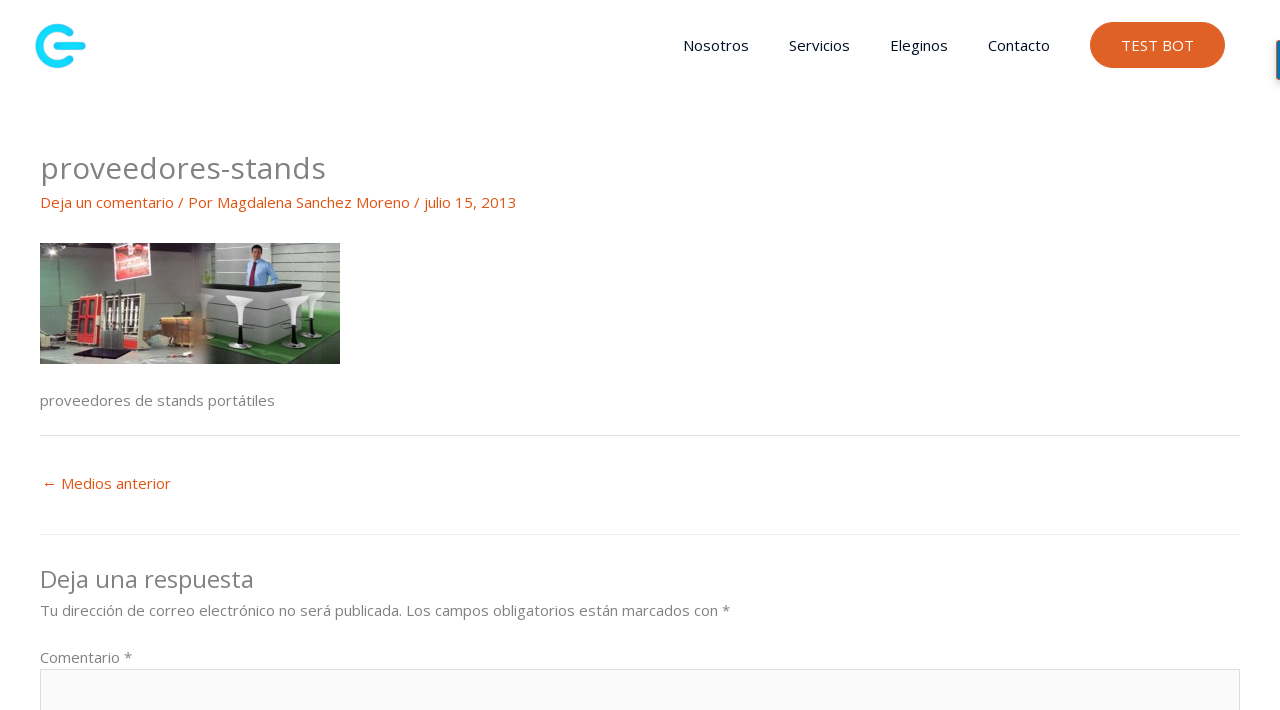

--- FILE ---
content_type: text/html; charset=utf-8
request_url: https://www.google.com/recaptcha/api2/anchor?ar=1&k=6LfOAeEcAAAAABQsfP4pNBypOWaQ3H0LxQDWNiiH&co=aHR0cHM6Ly93d3cucHVibGljaWRhZHdlYi53czo0NDM.&hl=en&type=v3&v=PoyoqOPhxBO7pBk68S4YbpHZ&size=invisible&badge=inline&sa=Form&anchor-ms=20000&execute-ms=30000&cb=x12ult9z6s4z
body_size: 48766
content:
<!DOCTYPE HTML><html dir="ltr" lang="en"><head><meta http-equiv="Content-Type" content="text/html; charset=UTF-8">
<meta http-equiv="X-UA-Compatible" content="IE=edge">
<title>reCAPTCHA</title>
<style type="text/css">
/* cyrillic-ext */
@font-face {
  font-family: 'Roboto';
  font-style: normal;
  font-weight: 400;
  font-stretch: 100%;
  src: url(//fonts.gstatic.com/s/roboto/v48/KFO7CnqEu92Fr1ME7kSn66aGLdTylUAMa3GUBHMdazTgWw.woff2) format('woff2');
  unicode-range: U+0460-052F, U+1C80-1C8A, U+20B4, U+2DE0-2DFF, U+A640-A69F, U+FE2E-FE2F;
}
/* cyrillic */
@font-face {
  font-family: 'Roboto';
  font-style: normal;
  font-weight: 400;
  font-stretch: 100%;
  src: url(//fonts.gstatic.com/s/roboto/v48/KFO7CnqEu92Fr1ME7kSn66aGLdTylUAMa3iUBHMdazTgWw.woff2) format('woff2');
  unicode-range: U+0301, U+0400-045F, U+0490-0491, U+04B0-04B1, U+2116;
}
/* greek-ext */
@font-face {
  font-family: 'Roboto';
  font-style: normal;
  font-weight: 400;
  font-stretch: 100%;
  src: url(//fonts.gstatic.com/s/roboto/v48/KFO7CnqEu92Fr1ME7kSn66aGLdTylUAMa3CUBHMdazTgWw.woff2) format('woff2');
  unicode-range: U+1F00-1FFF;
}
/* greek */
@font-face {
  font-family: 'Roboto';
  font-style: normal;
  font-weight: 400;
  font-stretch: 100%;
  src: url(//fonts.gstatic.com/s/roboto/v48/KFO7CnqEu92Fr1ME7kSn66aGLdTylUAMa3-UBHMdazTgWw.woff2) format('woff2');
  unicode-range: U+0370-0377, U+037A-037F, U+0384-038A, U+038C, U+038E-03A1, U+03A3-03FF;
}
/* math */
@font-face {
  font-family: 'Roboto';
  font-style: normal;
  font-weight: 400;
  font-stretch: 100%;
  src: url(//fonts.gstatic.com/s/roboto/v48/KFO7CnqEu92Fr1ME7kSn66aGLdTylUAMawCUBHMdazTgWw.woff2) format('woff2');
  unicode-range: U+0302-0303, U+0305, U+0307-0308, U+0310, U+0312, U+0315, U+031A, U+0326-0327, U+032C, U+032F-0330, U+0332-0333, U+0338, U+033A, U+0346, U+034D, U+0391-03A1, U+03A3-03A9, U+03B1-03C9, U+03D1, U+03D5-03D6, U+03F0-03F1, U+03F4-03F5, U+2016-2017, U+2034-2038, U+203C, U+2040, U+2043, U+2047, U+2050, U+2057, U+205F, U+2070-2071, U+2074-208E, U+2090-209C, U+20D0-20DC, U+20E1, U+20E5-20EF, U+2100-2112, U+2114-2115, U+2117-2121, U+2123-214F, U+2190, U+2192, U+2194-21AE, U+21B0-21E5, U+21F1-21F2, U+21F4-2211, U+2213-2214, U+2216-22FF, U+2308-230B, U+2310, U+2319, U+231C-2321, U+2336-237A, U+237C, U+2395, U+239B-23B7, U+23D0, U+23DC-23E1, U+2474-2475, U+25AF, U+25B3, U+25B7, U+25BD, U+25C1, U+25CA, U+25CC, U+25FB, U+266D-266F, U+27C0-27FF, U+2900-2AFF, U+2B0E-2B11, U+2B30-2B4C, U+2BFE, U+3030, U+FF5B, U+FF5D, U+1D400-1D7FF, U+1EE00-1EEFF;
}
/* symbols */
@font-face {
  font-family: 'Roboto';
  font-style: normal;
  font-weight: 400;
  font-stretch: 100%;
  src: url(//fonts.gstatic.com/s/roboto/v48/KFO7CnqEu92Fr1ME7kSn66aGLdTylUAMaxKUBHMdazTgWw.woff2) format('woff2');
  unicode-range: U+0001-000C, U+000E-001F, U+007F-009F, U+20DD-20E0, U+20E2-20E4, U+2150-218F, U+2190, U+2192, U+2194-2199, U+21AF, U+21E6-21F0, U+21F3, U+2218-2219, U+2299, U+22C4-22C6, U+2300-243F, U+2440-244A, U+2460-24FF, U+25A0-27BF, U+2800-28FF, U+2921-2922, U+2981, U+29BF, U+29EB, U+2B00-2BFF, U+4DC0-4DFF, U+FFF9-FFFB, U+10140-1018E, U+10190-1019C, U+101A0, U+101D0-101FD, U+102E0-102FB, U+10E60-10E7E, U+1D2C0-1D2D3, U+1D2E0-1D37F, U+1F000-1F0FF, U+1F100-1F1AD, U+1F1E6-1F1FF, U+1F30D-1F30F, U+1F315, U+1F31C, U+1F31E, U+1F320-1F32C, U+1F336, U+1F378, U+1F37D, U+1F382, U+1F393-1F39F, U+1F3A7-1F3A8, U+1F3AC-1F3AF, U+1F3C2, U+1F3C4-1F3C6, U+1F3CA-1F3CE, U+1F3D4-1F3E0, U+1F3ED, U+1F3F1-1F3F3, U+1F3F5-1F3F7, U+1F408, U+1F415, U+1F41F, U+1F426, U+1F43F, U+1F441-1F442, U+1F444, U+1F446-1F449, U+1F44C-1F44E, U+1F453, U+1F46A, U+1F47D, U+1F4A3, U+1F4B0, U+1F4B3, U+1F4B9, U+1F4BB, U+1F4BF, U+1F4C8-1F4CB, U+1F4D6, U+1F4DA, U+1F4DF, U+1F4E3-1F4E6, U+1F4EA-1F4ED, U+1F4F7, U+1F4F9-1F4FB, U+1F4FD-1F4FE, U+1F503, U+1F507-1F50B, U+1F50D, U+1F512-1F513, U+1F53E-1F54A, U+1F54F-1F5FA, U+1F610, U+1F650-1F67F, U+1F687, U+1F68D, U+1F691, U+1F694, U+1F698, U+1F6AD, U+1F6B2, U+1F6B9-1F6BA, U+1F6BC, U+1F6C6-1F6CF, U+1F6D3-1F6D7, U+1F6E0-1F6EA, U+1F6F0-1F6F3, U+1F6F7-1F6FC, U+1F700-1F7FF, U+1F800-1F80B, U+1F810-1F847, U+1F850-1F859, U+1F860-1F887, U+1F890-1F8AD, U+1F8B0-1F8BB, U+1F8C0-1F8C1, U+1F900-1F90B, U+1F93B, U+1F946, U+1F984, U+1F996, U+1F9E9, U+1FA00-1FA6F, U+1FA70-1FA7C, U+1FA80-1FA89, U+1FA8F-1FAC6, U+1FACE-1FADC, U+1FADF-1FAE9, U+1FAF0-1FAF8, U+1FB00-1FBFF;
}
/* vietnamese */
@font-face {
  font-family: 'Roboto';
  font-style: normal;
  font-weight: 400;
  font-stretch: 100%;
  src: url(//fonts.gstatic.com/s/roboto/v48/KFO7CnqEu92Fr1ME7kSn66aGLdTylUAMa3OUBHMdazTgWw.woff2) format('woff2');
  unicode-range: U+0102-0103, U+0110-0111, U+0128-0129, U+0168-0169, U+01A0-01A1, U+01AF-01B0, U+0300-0301, U+0303-0304, U+0308-0309, U+0323, U+0329, U+1EA0-1EF9, U+20AB;
}
/* latin-ext */
@font-face {
  font-family: 'Roboto';
  font-style: normal;
  font-weight: 400;
  font-stretch: 100%;
  src: url(//fonts.gstatic.com/s/roboto/v48/KFO7CnqEu92Fr1ME7kSn66aGLdTylUAMa3KUBHMdazTgWw.woff2) format('woff2');
  unicode-range: U+0100-02BA, U+02BD-02C5, U+02C7-02CC, U+02CE-02D7, U+02DD-02FF, U+0304, U+0308, U+0329, U+1D00-1DBF, U+1E00-1E9F, U+1EF2-1EFF, U+2020, U+20A0-20AB, U+20AD-20C0, U+2113, U+2C60-2C7F, U+A720-A7FF;
}
/* latin */
@font-face {
  font-family: 'Roboto';
  font-style: normal;
  font-weight: 400;
  font-stretch: 100%;
  src: url(//fonts.gstatic.com/s/roboto/v48/KFO7CnqEu92Fr1ME7kSn66aGLdTylUAMa3yUBHMdazQ.woff2) format('woff2');
  unicode-range: U+0000-00FF, U+0131, U+0152-0153, U+02BB-02BC, U+02C6, U+02DA, U+02DC, U+0304, U+0308, U+0329, U+2000-206F, U+20AC, U+2122, U+2191, U+2193, U+2212, U+2215, U+FEFF, U+FFFD;
}
/* cyrillic-ext */
@font-face {
  font-family: 'Roboto';
  font-style: normal;
  font-weight: 500;
  font-stretch: 100%;
  src: url(//fonts.gstatic.com/s/roboto/v48/KFO7CnqEu92Fr1ME7kSn66aGLdTylUAMa3GUBHMdazTgWw.woff2) format('woff2');
  unicode-range: U+0460-052F, U+1C80-1C8A, U+20B4, U+2DE0-2DFF, U+A640-A69F, U+FE2E-FE2F;
}
/* cyrillic */
@font-face {
  font-family: 'Roboto';
  font-style: normal;
  font-weight: 500;
  font-stretch: 100%;
  src: url(//fonts.gstatic.com/s/roboto/v48/KFO7CnqEu92Fr1ME7kSn66aGLdTylUAMa3iUBHMdazTgWw.woff2) format('woff2');
  unicode-range: U+0301, U+0400-045F, U+0490-0491, U+04B0-04B1, U+2116;
}
/* greek-ext */
@font-face {
  font-family: 'Roboto';
  font-style: normal;
  font-weight: 500;
  font-stretch: 100%;
  src: url(//fonts.gstatic.com/s/roboto/v48/KFO7CnqEu92Fr1ME7kSn66aGLdTylUAMa3CUBHMdazTgWw.woff2) format('woff2');
  unicode-range: U+1F00-1FFF;
}
/* greek */
@font-face {
  font-family: 'Roboto';
  font-style: normal;
  font-weight: 500;
  font-stretch: 100%;
  src: url(//fonts.gstatic.com/s/roboto/v48/KFO7CnqEu92Fr1ME7kSn66aGLdTylUAMa3-UBHMdazTgWw.woff2) format('woff2');
  unicode-range: U+0370-0377, U+037A-037F, U+0384-038A, U+038C, U+038E-03A1, U+03A3-03FF;
}
/* math */
@font-face {
  font-family: 'Roboto';
  font-style: normal;
  font-weight: 500;
  font-stretch: 100%;
  src: url(//fonts.gstatic.com/s/roboto/v48/KFO7CnqEu92Fr1ME7kSn66aGLdTylUAMawCUBHMdazTgWw.woff2) format('woff2');
  unicode-range: U+0302-0303, U+0305, U+0307-0308, U+0310, U+0312, U+0315, U+031A, U+0326-0327, U+032C, U+032F-0330, U+0332-0333, U+0338, U+033A, U+0346, U+034D, U+0391-03A1, U+03A3-03A9, U+03B1-03C9, U+03D1, U+03D5-03D6, U+03F0-03F1, U+03F4-03F5, U+2016-2017, U+2034-2038, U+203C, U+2040, U+2043, U+2047, U+2050, U+2057, U+205F, U+2070-2071, U+2074-208E, U+2090-209C, U+20D0-20DC, U+20E1, U+20E5-20EF, U+2100-2112, U+2114-2115, U+2117-2121, U+2123-214F, U+2190, U+2192, U+2194-21AE, U+21B0-21E5, U+21F1-21F2, U+21F4-2211, U+2213-2214, U+2216-22FF, U+2308-230B, U+2310, U+2319, U+231C-2321, U+2336-237A, U+237C, U+2395, U+239B-23B7, U+23D0, U+23DC-23E1, U+2474-2475, U+25AF, U+25B3, U+25B7, U+25BD, U+25C1, U+25CA, U+25CC, U+25FB, U+266D-266F, U+27C0-27FF, U+2900-2AFF, U+2B0E-2B11, U+2B30-2B4C, U+2BFE, U+3030, U+FF5B, U+FF5D, U+1D400-1D7FF, U+1EE00-1EEFF;
}
/* symbols */
@font-face {
  font-family: 'Roboto';
  font-style: normal;
  font-weight: 500;
  font-stretch: 100%;
  src: url(//fonts.gstatic.com/s/roboto/v48/KFO7CnqEu92Fr1ME7kSn66aGLdTylUAMaxKUBHMdazTgWw.woff2) format('woff2');
  unicode-range: U+0001-000C, U+000E-001F, U+007F-009F, U+20DD-20E0, U+20E2-20E4, U+2150-218F, U+2190, U+2192, U+2194-2199, U+21AF, U+21E6-21F0, U+21F3, U+2218-2219, U+2299, U+22C4-22C6, U+2300-243F, U+2440-244A, U+2460-24FF, U+25A0-27BF, U+2800-28FF, U+2921-2922, U+2981, U+29BF, U+29EB, U+2B00-2BFF, U+4DC0-4DFF, U+FFF9-FFFB, U+10140-1018E, U+10190-1019C, U+101A0, U+101D0-101FD, U+102E0-102FB, U+10E60-10E7E, U+1D2C0-1D2D3, U+1D2E0-1D37F, U+1F000-1F0FF, U+1F100-1F1AD, U+1F1E6-1F1FF, U+1F30D-1F30F, U+1F315, U+1F31C, U+1F31E, U+1F320-1F32C, U+1F336, U+1F378, U+1F37D, U+1F382, U+1F393-1F39F, U+1F3A7-1F3A8, U+1F3AC-1F3AF, U+1F3C2, U+1F3C4-1F3C6, U+1F3CA-1F3CE, U+1F3D4-1F3E0, U+1F3ED, U+1F3F1-1F3F3, U+1F3F5-1F3F7, U+1F408, U+1F415, U+1F41F, U+1F426, U+1F43F, U+1F441-1F442, U+1F444, U+1F446-1F449, U+1F44C-1F44E, U+1F453, U+1F46A, U+1F47D, U+1F4A3, U+1F4B0, U+1F4B3, U+1F4B9, U+1F4BB, U+1F4BF, U+1F4C8-1F4CB, U+1F4D6, U+1F4DA, U+1F4DF, U+1F4E3-1F4E6, U+1F4EA-1F4ED, U+1F4F7, U+1F4F9-1F4FB, U+1F4FD-1F4FE, U+1F503, U+1F507-1F50B, U+1F50D, U+1F512-1F513, U+1F53E-1F54A, U+1F54F-1F5FA, U+1F610, U+1F650-1F67F, U+1F687, U+1F68D, U+1F691, U+1F694, U+1F698, U+1F6AD, U+1F6B2, U+1F6B9-1F6BA, U+1F6BC, U+1F6C6-1F6CF, U+1F6D3-1F6D7, U+1F6E0-1F6EA, U+1F6F0-1F6F3, U+1F6F7-1F6FC, U+1F700-1F7FF, U+1F800-1F80B, U+1F810-1F847, U+1F850-1F859, U+1F860-1F887, U+1F890-1F8AD, U+1F8B0-1F8BB, U+1F8C0-1F8C1, U+1F900-1F90B, U+1F93B, U+1F946, U+1F984, U+1F996, U+1F9E9, U+1FA00-1FA6F, U+1FA70-1FA7C, U+1FA80-1FA89, U+1FA8F-1FAC6, U+1FACE-1FADC, U+1FADF-1FAE9, U+1FAF0-1FAF8, U+1FB00-1FBFF;
}
/* vietnamese */
@font-face {
  font-family: 'Roboto';
  font-style: normal;
  font-weight: 500;
  font-stretch: 100%;
  src: url(//fonts.gstatic.com/s/roboto/v48/KFO7CnqEu92Fr1ME7kSn66aGLdTylUAMa3OUBHMdazTgWw.woff2) format('woff2');
  unicode-range: U+0102-0103, U+0110-0111, U+0128-0129, U+0168-0169, U+01A0-01A1, U+01AF-01B0, U+0300-0301, U+0303-0304, U+0308-0309, U+0323, U+0329, U+1EA0-1EF9, U+20AB;
}
/* latin-ext */
@font-face {
  font-family: 'Roboto';
  font-style: normal;
  font-weight: 500;
  font-stretch: 100%;
  src: url(//fonts.gstatic.com/s/roboto/v48/KFO7CnqEu92Fr1ME7kSn66aGLdTylUAMa3KUBHMdazTgWw.woff2) format('woff2');
  unicode-range: U+0100-02BA, U+02BD-02C5, U+02C7-02CC, U+02CE-02D7, U+02DD-02FF, U+0304, U+0308, U+0329, U+1D00-1DBF, U+1E00-1E9F, U+1EF2-1EFF, U+2020, U+20A0-20AB, U+20AD-20C0, U+2113, U+2C60-2C7F, U+A720-A7FF;
}
/* latin */
@font-face {
  font-family: 'Roboto';
  font-style: normal;
  font-weight: 500;
  font-stretch: 100%;
  src: url(//fonts.gstatic.com/s/roboto/v48/KFO7CnqEu92Fr1ME7kSn66aGLdTylUAMa3yUBHMdazQ.woff2) format('woff2');
  unicode-range: U+0000-00FF, U+0131, U+0152-0153, U+02BB-02BC, U+02C6, U+02DA, U+02DC, U+0304, U+0308, U+0329, U+2000-206F, U+20AC, U+2122, U+2191, U+2193, U+2212, U+2215, U+FEFF, U+FFFD;
}
/* cyrillic-ext */
@font-face {
  font-family: 'Roboto';
  font-style: normal;
  font-weight: 900;
  font-stretch: 100%;
  src: url(//fonts.gstatic.com/s/roboto/v48/KFO7CnqEu92Fr1ME7kSn66aGLdTylUAMa3GUBHMdazTgWw.woff2) format('woff2');
  unicode-range: U+0460-052F, U+1C80-1C8A, U+20B4, U+2DE0-2DFF, U+A640-A69F, U+FE2E-FE2F;
}
/* cyrillic */
@font-face {
  font-family: 'Roboto';
  font-style: normal;
  font-weight: 900;
  font-stretch: 100%;
  src: url(//fonts.gstatic.com/s/roboto/v48/KFO7CnqEu92Fr1ME7kSn66aGLdTylUAMa3iUBHMdazTgWw.woff2) format('woff2');
  unicode-range: U+0301, U+0400-045F, U+0490-0491, U+04B0-04B1, U+2116;
}
/* greek-ext */
@font-face {
  font-family: 'Roboto';
  font-style: normal;
  font-weight: 900;
  font-stretch: 100%;
  src: url(//fonts.gstatic.com/s/roboto/v48/KFO7CnqEu92Fr1ME7kSn66aGLdTylUAMa3CUBHMdazTgWw.woff2) format('woff2');
  unicode-range: U+1F00-1FFF;
}
/* greek */
@font-face {
  font-family: 'Roboto';
  font-style: normal;
  font-weight: 900;
  font-stretch: 100%;
  src: url(//fonts.gstatic.com/s/roboto/v48/KFO7CnqEu92Fr1ME7kSn66aGLdTylUAMa3-UBHMdazTgWw.woff2) format('woff2');
  unicode-range: U+0370-0377, U+037A-037F, U+0384-038A, U+038C, U+038E-03A1, U+03A3-03FF;
}
/* math */
@font-face {
  font-family: 'Roboto';
  font-style: normal;
  font-weight: 900;
  font-stretch: 100%;
  src: url(//fonts.gstatic.com/s/roboto/v48/KFO7CnqEu92Fr1ME7kSn66aGLdTylUAMawCUBHMdazTgWw.woff2) format('woff2');
  unicode-range: U+0302-0303, U+0305, U+0307-0308, U+0310, U+0312, U+0315, U+031A, U+0326-0327, U+032C, U+032F-0330, U+0332-0333, U+0338, U+033A, U+0346, U+034D, U+0391-03A1, U+03A3-03A9, U+03B1-03C9, U+03D1, U+03D5-03D6, U+03F0-03F1, U+03F4-03F5, U+2016-2017, U+2034-2038, U+203C, U+2040, U+2043, U+2047, U+2050, U+2057, U+205F, U+2070-2071, U+2074-208E, U+2090-209C, U+20D0-20DC, U+20E1, U+20E5-20EF, U+2100-2112, U+2114-2115, U+2117-2121, U+2123-214F, U+2190, U+2192, U+2194-21AE, U+21B0-21E5, U+21F1-21F2, U+21F4-2211, U+2213-2214, U+2216-22FF, U+2308-230B, U+2310, U+2319, U+231C-2321, U+2336-237A, U+237C, U+2395, U+239B-23B7, U+23D0, U+23DC-23E1, U+2474-2475, U+25AF, U+25B3, U+25B7, U+25BD, U+25C1, U+25CA, U+25CC, U+25FB, U+266D-266F, U+27C0-27FF, U+2900-2AFF, U+2B0E-2B11, U+2B30-2B4C, U+2BFE, U+3030, U+FF5B, U+FF5D, U+1D400-1D7FF, U+1EE00-1EEFF;
}
/* symbols */
@font-face {
  font-family: 'Roboto';
  font-style: normal;
  font-weight: 900;
  font-stretch: 100%;
  src: url(//fonts.gstatic.com/s/roboto/v48/KFO7CnqEu92Fr1ME7kSn66aGLdTylUAMaxKUBHMdazTgWw.woff2) format('woff2');
  unicode-range: U+0001-000C, U+000E-001F, U+007F-009F, U+20DD-20E0, U+20E2-20E4, U+2150-218F, U+2190, U+2192, U+2194-2199, U+21AF, U+21E6-21F0, U+21F3, U+2218-2219, U+2299, U+22C4-22C6, U+2300-243F, U+2440-244A, U+2460-24FF, U+25A0-27BF, U+2800-28FF, U+2921-2922, U+2981, U+29BF, U+29EB, U+2B00-2BFF, U+4DC0-4DFF, U+FFF9-FFFB, U+10140-1018E, U+10190-1019C, U+101A0, U+101D0-101FD, U+102E0-102FB, U+10E60-10E7E, U+1D2C0-1D2D3, U+1D2E0-1D37F, U+1F000-1F0FF, U+1F100-1F1AD, U+1F1E6-1F1FF, U+1F30D-1F30F, U+1F315, U+1F31C, U+1F31E, U+1F320-1F32C, U+1F336, U+1F378, U+1F37D, U+1F382, U+1F393-1F39F, U+1F3A7-1F3A8, U+1F3AC-1F3AF, U+1F3C2, U+1F3C4-1F3C6, U+1F3CA-1F3CE, U+1F3D4-1F3E0, U+1F3ED, U+1F3F1-1F3F3, U+1F3F5-1F3F7, U+1F408, U+1F415, U+1F41F, U+1F426, U+1F43F, U+1F441-1F442, U+1F444, U+1F446-1F449, U+1F44C-1F44E, U+1F453, U+1F46A, U+1F47D, U+1F4A3, U+1F4B0, U+1F4B3, U+1F4B9, U+1F4BB, U+1F4BF, U+1F4C8-1F4CB, U+1F4D6, U+1F4DA, U+1F4DF, U+1F4E3-1F4E6, U+1F4EA-1F4ED, U+1F4F7, U+1F4F9-1F4FB, U+1F4FD-1F4FE, U+1F503, U+1F507-1F50B, U+1F50D, U+1F512-1F513, U+1F53E-1F54A, U+1F54F-1F5FA, U+1F610, U+1F650-1F67F, U+1F687, U+1F68D, U+1F691, U+1F694, U+1F698, U+1F6AD, U+1F6B2, U+1F6B9-1F6BA, U+1F6BC, U+1F6C6-1F6CF, U+1F6D3-1F6D7, U+1F6E0-1F6EA, U+1F6F0-1F6F3, U+1F6F7-1F6FC, U+1F700-1F7FF, U+1F800-1F80B, U+1F810-1F847, U+1F850-1F859, U+1F860-1F887, U+1F890-1F8AD, U+1F8B0-1F8BB, U+1F8C0-1F8C1, U+1F900-1F90B, U+1F93B, U+1F946, U+1F984, U+1F996, U+1F9E9, U+1FA00-1FA6F, U+1FA70-1FA7C, U+1FA80-1FA89, U+1FA8F-1FAC6, U+1FACE-1FADC, U+1FADF-1FAE9, U+1FAF0-1FAF8, U+1FB00-1FBFF;
}
/* vietnamese */
@font-face {
  font-family: 'Roboto';
  font-style: normal;
  font-weight: 900;
  font-stretch: 100%;
  src: url(//fonts.gstatic.com/s/roboto/v48/KFO7CnqEu92Fr1ME7kSn66aGLdTylUAMa3OUBHMdazTgWw.woff2) format('woff2');
  unicode-range: U+0102-0103, U+0110-0111, U+0128-0129, U+0168-0169, U+01A0-01A1, U+01AF-01B0, U+0300-0301, U+0303-0304, U+0308-0309, U+0323, U+0329, U+1EA0-1EF9, U+20AB;
}
/* latin-ext */
@font-face {
  font-family: 'Roboto';
  font-style: normal;
  font-weight: 900;
  font-stretch: 100%;
  src: url(//fonts.gstatic.com/s/roboto/v48/KFO7CnqEu92Fr1ME7kSn66aGLdTylUAMa3KUBHMdazTgWw.woff2) format('woff2');
  unicode-range: U+0100-02BA, U+02BD-02C5, U+02C7-02CC, U+02CE-02D7, U+02DD-02FF, U+0304, U+0308, U+0329, U+1D00-1DBF, U+1E00-1E9F, U+1EF2-1EFF, U+2020, U+20A0-20AB, U+20AD-20C0, U+2113, U+2C60-2C7F, U+A720-A7FF;
}
/* latin */
@font-face {
  font-family: 'Roboto';
  font-style: normal;
  font-weight: 900;
  font-stretch: 100%;
  src: url(//fonts.gstatic.com/s/roboto/v48/KFO7CnqEu92Fr1ME7kSn66aGLdTylUAMa3yUBHMdazQ.woff2) format('woff2');
  unicode-range: U+0000-00FF, U+0131, U+0152-0153, U+02BB-02BC, U+02C6, U+02DA, U+02DC, U+0304, U+0308, U+0329, U+2000-206F, U+20AC, U+2122, U+2191, U+2193, U+2212, U+2215, U+FEFF, U+FFFD;
}

</style>
<link rel="stylesheet" type="text/css" href="https://www.gstatic.com/recaptcha/releases/PoyoqOPhxBO7pBk68S4YbpHZ/styles__ltr.css">
<script nonce="ngf8Gw_FaLMRfkeEVPcTWQ" type="text/javascript">window['__recaptcha_api'] = 'https://www.google.com/recaptcha/api2/';</script>
<script type="text/javascript" src="https://www.gstatic.com/recaptcha/releases/PoyoqOPhxBO7pBk68S4YbpHZ/recaptcha__en.js" nonce="ngf8Gw_FaLMRfkeEVPcTWQ">
      
    </script></head>
<body><div id="rc-anchor-alert" class="rc-anchor-alert"></div>
<input type="hidden" id="recaptcha-token" value="[base64]">
<script type="text/javascript" nonce="ngf8Gw_FaLMRfkeEVPcTWQ">
      recaptcha.anchor.Main.init("[\x22ainput\x22,[\x22bgdata\x22,\x22\x22,\[base64]/[base64]/[base64]/ZyhXLGgpOnEoW04sMjEsbF0sVywwKSxoKSxmYWxzZSxmYWxzZSl9Y2F0Y2goayl7RygzNTgsVyk/[base64]/[base64]/[base64]/[base64]/[base64]/[base64]/[base64]/bmV3IEJbT10oRFswXSk6dz09Mj9uZXcgQltPXShEWzBdLERbMV0pOnc9PTM/bmV3IEJbT10oRFswXSxEWzFdLERbMl0pOnc9PTQ/[base64]/[base64]/[base64]/[base64]/[base64]\\u003d\x22,\[base64]\x22,\x22w5/Dv8KRV1nCosKqw7XDrATChXrDlyLCjTcIwpfCq8Kaw7rDlzcaBn1PwpxRZsKTwrYAwqPDpz7DhB3DvV5LVDrCtsKlw5rDocOhbi7DhHLCqHvDuSDCtMKIXsKsAsOZwpZCO8K4w5BwSMKzwrY/VMOpw5JgdWRlfEDCpsOhHS/[base64]/Di0XDnMO4P8K3YsOWw50vGsOpL8K6w5oGwq/CqMKmw7nDizbDt8OodMKqfD9vTQHDscO3NMOUw63Dp8KwwpZ4w5XDkw40OHbChSYvVUQAGH0Bw74ZOcOlwpliNBzCgBjDlcOdwp13woZyNsKxH1HDowUsbsK+XTdGw5rCicOkd8KaYGtEw7tQMm/[base64]/CrsKDw7DDsR42ZHcTw7FZwqzDmMKuwpsVGMO+wo7Dng9GwpDCi1XDiAHDjcKrw6kvwqgpWFBowqZZGsKPwpIQS2XCoBvCnHR2w7x7wpdrLXDDpxDDgcKTwoBoEsOgwq/[base64]/WcKzYMKKSE0Vw5BKwo8lKMO/[base64]/DkERpwp3Ds3olw5DDvMKMwoQ6w4/[base64]/Cv3jCpMKRCsK2ScOaw795EMO2wrNFwpjDscKZe20ILMK4w71/A8K4SErDtsOlwodQYcO6wpnCghDDtwA8wqAIw7N3c8KNacKKJw3ChV56R8KtwpnDjcKsw5vDvcKBw7nDiiXCsEXCk8K5wrDDgMKKw4HChQ7DtcOCCMKlUl7CisOywovDtcKaw4LCncKDw646T8Kuw6p/[base64]/CsWHDvsKqwoLCnmjDgABFMBvCtzcaw5tBw4QfwqvCpSzDpTfDvsK/LMOGwoFmwpvDmsK6w7XDsGJpTsK/E8Kww5jCgMOTHxlQH1PCp2AuwrjDnl9+w5XCi2jCknV/w5MVC2rCqMOYwrEGw4bDg2VNN8KDLcKpEMKUYCtjPcKTacO8w7JncBbDr03CscK9aVhrHzFkwq4TA8Kew5Bew6zCpEF8w4TDjQPDrMO2w4vDiT7DvjjDpSJSwrjDgCMqacO0LXDCmRTDicKow6A7CwVaw6MBBcOkVsKrK08nHwPCllHClMKkLcOGFsO7cV/[base64]/CkkvDhsO4ejTDtAEZw7hDwr3CrcOrwqBTa17Dn8O2Izl2OVxjwqXDhVJdw5DCrcKGX8OCFHB/[base64]/CisOxw45OJMK8KsOndcO1w7Rnw5hQw5Rzw7TCgQwvw4nCssKQw5JiKcKcJhfCp8KUYT7CjUHDm8OGwpDDtwkow6nCh8O4Q8OResKLw4gLHSFiw4/Dh8OpwrYvcVXDosOUwpPCv1w9wqPDr8OXew/DqsO7CmnCv8OHK2XCqxM/w6XDrzzCmjZmw7lFTsKdB3tWwprCgsKAw67Dt8OOw6jDqGgWP8KYw5nDrcKdMRZ9w5nDr0NWw4TDnVJzw5nDncO6L2HDhjHCq8KWOF96w4jCs8Odw7sewpHCpMO4wo9cw5/CjsKRA2l5Vl9Ld8KfwqjDmSFvwqdSHQ3CscKsRsOFTcObWyhBwqHDuyVZworCtzvDi8OCw5NsP8O6wrInOMOlNMKcwpw6w4zCncOWQw/[base64]/CjRVwNFrDncKMYl/CisKhw7I3w7LCgkjCvS3Ckg3CpRPCm8KBesKaQ8KUGsOrB8K/MGw+w4YQwopxXMO2KMOQHX86wpXCtMODw7rDvxtiwr0Ew4jCoMK9wrU1Q8O/w4nCpQbDjUfDkMOuwrFtSMKSwpcIw6nDv8KDwrLDuTnChhtaLcOOwoImXcOCCsOyFRcoHFBYw47DrcKhb2IebsOLwqkkw784w7k2O2pFXCo/D8KPcsOGwrTDkMKYwrDCtHjDmMOCFcKhI8KsHsK1wpLCmcKSw6fDoivClyJ4ZVFtT2jDmcOJZMOmLcKQesOkwo06E3lcU1nCqA3CqxB8wqbDg2JKIcKTwqPDo8Kswpxjw71OwoXCv8K/w6HDhsOUdcKNwozDmMKLw6AtUBrCqMKuw73CmcOUBGbDl8Otw4bDlcKKGVPDkxgKwrgPBcKjwqDCg3xOw70FdsObbVwGTGg2wrDDkh8IN8KSQMKlClYne1xDFMO8w47CjcOiaMKYOHU2LH/CvjodcjDCq8KwwozCombDgH7DrMOMwqXCiyfDmT7CjcONM8KWBsKOwprCi8OdPMOUQsOxw5XCgwHCqmvCtWU+w6/Ck8OONVddwobDoUNDw4c1wrYxw7hrUi0LwoQawp1MUyIXVknDnU/DmsOCaSJWwqUDZz/[base64]/w6Buw6tBwpnCtWhHMQXCm8O0XRNCw5rDucKDOR4jw6zCnFDDk10YKQPCqWk/OUjCuGvCiCAOHHXDj8Opw7PCmUjCpWoKJcOVw5w+K8OJwokpw5bCu8OfKRZrwqDCqVrCvT/DolHCuxgBZMOVEcOrwrs7w4fDgxh9wpLCtcKSw77CizPCvC5mIRrCtMOTw5QjEWdgA8Oaw6bDiR3DpBladyHDjsKfwpjCqMOpRsO0w4PDiTQFw7JtVFAJK1rDnsOIcsOfw4Jaw6bDlSzDk2LCtE5eQMKVGWQGcHhdBcKeN8Oaw7/CpDnCpsK+w40FwqrDuCjDtsO/SMOUD8OoD29PWj0tw4YbVFvCu8K3WEgzw5HDo2Qee8OyYhLDuRPDpEtzJcOwYTPDrMOLwpTCulYRwpHDrxNtG8OtEV0/fE3Cu8KywpRhURfDmMOawpzCmsKZw7gnw4/Dj8KGw4nDtV/Dl8Kcw7zDoRrChcKpw4nDmsOGTXnCq8OvEcOMwp4hG8OpKcOtKcKmY2gKwo89ecK1MmbDnHTDo0LCkcO0TgPCg1LChcObwo/Cg2fCrMOzw6dUFmAXwpBcw60jwqbCrcKxVMKdKMK/[base64]/LcOxw6jDuMK0UkB0w4nCpX1MdzNTw6XCh8OrDcOtaEvChVV7wqISOE/CrsOYw7phQBVhJMOpwqwTVMKXAsKswpgsw7QLeiXComJawqTChcKsKXwPw7o/wrMebMKjw7PCuFzDpcOkIMOAwqrCpgN0BBXDr8OHwq/[base64]/[base64]/DqMKyw53DviBEw6rDk8OxSSIqD8KpHgbDkDHCkQbChsKXUcKuw5HDmMO8TwrDvsKkw7YBe8KUw4zDmmvCusKxBUvDlmjDjl/DtXbDicOLw7ZSw5vCnzTCmwcAwrUPwodJK8KGJMOLw7Bzwq1zwrDCn0vDsG4Ww63DvwzCvGnDvwsowrXDt8Kaw5xXVgnDvQzCgMKaw58bw7/Do8KRwoDCtW3CjcOtwrLDjMOBw7MmCDHCjVPCvgMgMm3DvmQKw546wo/CrmXCimLCkcKdwo7Chww6wpDCmMKgwoYXfMOfwotwMFXDgWkaZMKJw5gHw53CisO6w6DDhsO3JCTDq8Onwr/[base64]/w4vDlg1JEMKWesKcwp90w4kmFcOnEg8iICbDiRDCrsKLworDn0IGw4jCunPCgMOHKlvCmMO8cMO5w4hFIkbCqXAubE7DrsKjR8OMwpoFwokLHi5Yw4jCm8K7I8KewohwwonCs8KmeMK9U3Ikw7d/[base64]/[base64]/CjHNwaVlVYFXDtEvDmWrDm8O/[base64]/DosKgwqJcYMKiJU9TNsORUsOdwoczX1JsbsKLSzbDryzCvsKow7vCmsO4fMK9wrgNw77Du8KUKRjCv8KzVsOoXiQNDcO+BjPDtxYHw6/DjiDDiSDCqQ/Dgx7DlmAVwr/DhDzDiMOlGS4OJcOOwrgYw7AZw6DCkxIRw5E8CsO+AmvCrsKMJcKudnvChGzDgDUzRCwVWMKYFsOhw5Ufw6IEMsONwqPDoDEvO27DvcKewpN5esOOFVzDl8OIwoTCv8Kfwq1LwqN7QD1pGF3CtCzChWDDkyjCh8OyecOfdsKlOG/DpsOdcz3DhG4zQVzDo8K2BsO1wpoFI1M6FMOybcKxwqIzVMKaw5zCgEgyL1HCuTdtwoQqw6vCtW7DoApKw4o2w5nCjGTCjMO8ecKcwpnDlQ9ewprCrQ1wccKya0s2w6pmw4ELw54Bw6tRb8KrCMOUT8OuQcOmK8KPw6fDqhbCnG/CicKCwqXDlsKLczjDpx4dwo7CkcOrwq7ClcKrTSN0wqpJwq/[base64]/[base64]/U0J7wo/DtgkuwqjDtx8OXsOewpZvH0IXw5vDicO8WcOpGR0SKEbDjcK3w5J6w5vDgnfDknXCmAXDmjhxwqfDncOQw7Y1OcOnw6/CnsKqw7wzRMKpwrfCisKSdcOmWcOIw4ZBIAVHwrrDhVnDjcO/[base64]/b8OcT8OCAkHDuMKrw7xHw7N9M1ZuYMKiwqYMw7ouw50vbMKvw5MGwopeLcOZAsOowqUww6/CtF3CocK+w7/[base64]/CuMOBXMK2w4TDhsKJM8OVwqbCqcOBwpkCw59OaU/[base64]/[base64]/CmMK/w4zCix/[base64]/DqDjCgkxpwqTCuzM/wpLCucKjKl86BsK3Pw0SKn7DuMKvIsKmwp3Dv8KmcnUQw5xlJsKeC8KJJsOTWsOQU8KUw7/DhsOOASTCvzcrwp/Cr8O/YcOaw4ZUw6LCv8OcPGU1fMORwoLDrMO+VAorY8O4wo9hwqfDqHXChcK4wr5dU8OXa8OBBsKDwpTCm8OmUEtIw5U+w4QAwoPCqHbCvMKYHMONw67Djjgvwr9/w4dDwq5Zw7jDhl7DojDClW5KwqbChcOhwoDDsXbCisOmw53DiV/CizrCmwjDk8OZc2XDnADDisOCwonCkcKyNcOwGsKiDsOdF8OXw6DCn8OLw5TCqh0BKiJefGJdKcK1HsOawqnDpcKxwrkcwrTDnUZqPcK6G3FsJcOrDRREw6luwp8HP8KMYcOICsKXVMO8F8Kmw5kCeGrDgMO9w7EnPcO1woxywo7ClH/CocKKw4/CksKlwo/DmsOhw75KwptYYsOAwoJDaU/[base64]/CsMKUEsOAGTzCkcO/w5/DgMK+wpcoesK9w4nDvQrDt8Oqw5rCnsO0HMKNwonDrcK7FMKvwrHDkcOFXsO8wqpySsKiwrvCn8OKRMKBAMOfGnDDslUtwo1Sw4/Cq8ObAcKzwrPCqgtDwprDocOqwopROxfDn8OyW8KOwoTCnmvCmSU3wrgGwoIAwox6DxXDl2JRwrDDssK/[base64]/Csz7DjxTDv8OGw6HCtsO/VsOxUMOAwp5qOcOKO8ODwpB2WiXDtHjDrMKgw6PDolUPMcOzw4YDVlQSXDUkw7DCrHbCiWMuNlHDqVvDnsKlw4XDh8Orw7HCsWc0wovDoXfDlMOLw5LDiEBBw6lmLMOFw6vCkgMAw4LDpMOAw7RNwoPDvVDDkg7DlGfCusKcwrLDvCfCl8KRc8OgGzzCtcOAGMK/N29NWMOmc8ORw7LDtMKVdMKkwo/DhMKhU8O8w7p+wojDu8KTw6hqPWHCl8O2w6d1asOlLF3DmcO4IAbCg0kBbcOsFEbCrhMKKcO4EMO6Q8KMQHEaZBAww4vDuHAkwqs8AsOmw7vCk8OAw5Niw4p+wpvCm8OrKsKHw6BwakbDh8OPJcO/wolOwo0Dw4jDpsK3w5s/[base64]/[base64]/[base64]/DrcKDNcKuVcKIbyvCohpVwq/DmT3Cs1XDoRw2w7bDg8KWwrLDiF8SYsO/w7MZASktwrwKw4UEAMOIw70Fwqsqc2hZwr59YMOPw4DCgcKAw6MgB8KJw6zDpsObw60ACxDChcKeZsKtRArDhyEmwqnDmD/CpChqwrDCisOcKsKKGWfCpcK0wopYCsOow6HDlwABwqcGH8OQSsO3w5TCgcOccsKqwrhGTsOrCsOJNU5vwonDrSfDhxbDiWTCqlPCtXFjR2BbXFxFwpLDosOSwoAndMKiJMKlw4PDhnXCicKJwqN3EMK/fGJAw4cjw6QZNcOyLCo/w64OSsKyScKkdwfCg39hVcOqcUvDtzJdIMO3ccOJwqZMFcOed8OydsKYw74zUwYPajnCrEHCjTvClGZoDAHDn8KHwp/DhsOyEj/[base64]/RMKgwqnDnhTDumXCsW4JEw/DgcO4wqrDnBbClMOQwqp2w7PCjlAuw5vDvAcTVcKXXX7DmWrDkR/DlBjDkcKGw48uX8KJPsOlD8KFG8Oew4HCosK2w4gVw6xTwp1DTCfCmzHDiMKiPsO+w58swqfCu1jDr8KbJ3c1Z8KWPcKheHfCtsOfHQItDMO4wrZwGmrDkndEw5oBfcKgZ1Ztwp/CjGLDjMOzw4BjVcOKw7bCsG8mw5APDsO+GxTCp1rDhwEUaAXCl8OVw7zDix4qTkkrFcKwwpIqwrN9w53DqVIbPEXCojrDr8KcZ3HDs8OLwp4Kw5YrwoQsw5pbVsKdN18GVcOKwpLCn1IZw7/Cs8OgwqZWV8KXIMOHw70OwrvClirCnsKowoLDn8Ofwoxbw5TDqsK8ZChQw5/CssKWw5cwSMOvSD0bw7kmdGHDo8ONw4h/X8Opdjtzw57CrX9EQ3FcJMOywrnDs3VFw7wiOcK/fcKmwoPDhR7CvATCgcK8X8KvU2rCm8KkwoLDuXpIwrUJw7IUKcKtwoI5WgjCmkMjUx9XT8KDw6bCtCdpcXcRwqTDtsKNUsOPwojDnn/DkmTCl8OJwo4IXDVEw7UpFMKjKMKCw5HDr2huf8Kzw4NGb8O/worCvhHDqi/CjlQbU8ORw7Mvwo93wppiNH/CnsOscFM8FsKDeDgwwrwvPnXDi8KOw6AYTsO3wpZkwo3Dl8Kpwp8vw4vCpyHCqcODwr00w6/DisK4w49ywrcgA8KYe8KdSSVFw6PCosO4w4DDig3DlA4fw4/Djn8qacOCXxFow5oZwpFJCj/Dqm9Sw6dfwr7DlcKYwpnCnEd7PMK1w5TCn8KDDMODCsO5w7EPwp3CrMOTRMO9YMOvccKTfjjCsxBLw6TDnsKJw7vDh2bDncO9w6IxA3HDp1Erw41ien/[base64]/[base64]/CocOwZ8KkTcO5PsKrY3xgTBnDvQ7DhcOBZsK4X8OPw6/DuTrCl8KWSgw6U3jCu8KMIFUQPzcWKcKWwprDmCvCnGbCmksvw5QqwqPDgl7CkxlQbsKqwqjDsETDnsK/MjLCvRJvwqnCnsOswopiwogpWsOjw5XDn8OxJmpqaSzCsx4WwpRCwoVaBcOPw6jDqcOWw54jw7ggAjgwYX3CpcK0Dh/[base64]/w67CqMOPScKOSgHCiz3DscOuw4tjR0koY8Kqw7TDpsKfwohVwqdkw6Euw6twwplJwpxnCsO8UGgnwpLCrsO6wqbCmMKDSj87wrLCisOxw7YaWijDksKewrk2WcOgbjkIccKZfw41wpk5acKpUQ5qIMKmwr1kbsKFHi3DrG5ew60mw4DDncOUw77Cul/Cq8K9P8K5wofCtcK2VSXDrsKdwqvClwHDrkYdw5HDqCQBw4FrYg7ClMKDw5/Dh2HCt0fCpMKLwqtHw6k3w5I6wqRdwpbCgippCMODa8Kyw4fCrA4sw4ZVw5d4DMOFwpfDjW/DhsKER8OmbcOSw4bDsBPCsFVKwrzCucOBw7pfwqZzwqjDtsOdd1/Ck2B7JGDCqh/CgQjCjhNGFhzCscOABxxlwoLCqkLDucO0GsKyHHBYfMOaXMK8w77ClkrCocKOPsOww7vCgMKvw51ZKkHCjcKfw5NWw5vDrcOCEcKZWcKXwpHDvcOewrgaQcOKS8K1UsOOwqIzw5NebEJneRjCkMK/IxDDrsO+w7RJw63DosOUanrDgHlMwqTCtCJ4N2YtB8KJX8KjYUNBw7nDqFxBw57CnS9+DMKPbxfDrMOhwpViwqkMwpY3w4/Co8KAwq/Dh03ChlJFw51tQMOrcGjDmsO/a8KxCwDDhVoHw7vCgD/CnsK5w7rDvUYeMFXCj8K6w5wwL8KRw5RSw5vDsT3DhTdTw7Qaw50AwrXDug5Ww7APHcKiVi1hXgfDtMOrPQPCjsK7wphTwox/w53CqcOww54basOSwrEGdR/Dp8Kew5AvwqslecOswpF/K8O8w4LCqEXCkXfDsMO/[base64]/wrLCpsKIbMKnDsOefjzCusK1w4nDpsKOw7RiwqZWYxPCuz3Ck01+wpTCi2sNAVHDnnBIUBs3w6jDk8KAw69vw5jCqsODCcKaOsOnI8KEFV5XwqLDsSXChVXDlF/CrEzCjcK6O8KdUHxgGHF6a8Oqw7NFwpF/Y8KRw7DDhTcEWiJMw7nCvSUjQiDClR4zwofCgzk0UMOkZcKiw4LDpkB2w5gCw6nCnMK5w5/DugRKwodRw7Y8wrrDtSQBw7YfH30ewrI9OsOxw4rDk0wrwrg0CsOnwq/Cv8Kww5DCgXtsfU4IEQ/[base64]/G1oRWUvDhsORw73DpTjDgCbDoGzCiD0YKGd/RsOLwp3DtS1DasKOwqdbwqLDq8Okw7dbwrh0GsOVXsOqLS3Cs8K6w5Z1NcKkw65qwrrCphnDtMOMDT3Cm3AySSTCocOmYsKawoM7w5zDicO7w63CtcKsWcOpwpZQwrTCmBrCq8Oswq/CiMKawrFHwqkAOlVAw6oyd8OgPsOHwokLw4PCl8O0w6pmDxnCgcKOw5XCiwPDu8K8NMOVw7fDvsKqw4TDgsO1w5HDgC0QKkclIsOiVSjCtHXCowY5RARiYcO+w5bCjcKgOcOqwqtsFcKaRcKGwropw5UUJsKewposwozCvAcJX0xHwo/CiWPCpMKyP2vDucKMwpEQw4rCjBHDvUNiwpNNWcKlwpw8w44hFDLDjcOyw4lxw6XCrg3CmSl6FGTCtcOuNQpxwp4KwpMpdH7DmE7Dv8KTw7h/w5XDr2dgw7IGwp4eIHnCscOZwoUowrlLw5dUw6ASw4tCwqRHMSMDw5zChR/CqsObwoDCvkoiP8Oyw5rDg8KzEFoPIynChsKbQXPDvsOsdcOBwq3CoRlzBMKkwosoAMO8w6puQcKVEMKiXHRTwqTDjsOgw7TCpl00w7oFwr7Cjz3DhMKOY11ow4FNw4BlADfDvcOqS1PClx9VwpsYw54xScO4ZjIdw4DCkcO2b8O7w4RCw5BHYjkYIy/[base64]/Cj8KgIjDDo3QEfsORw4QSA8Ojb8OVw64xw7LDo1zDkhsZw6rCoMObw4grAsK2OzxCBMKRA1DCkmHDsMOYQHxcQMKGGz8iwqEQPmfDpQw1FizCocOVwr8FSEHCnlfCh3zDhAMRw5J4w6jDscKDwoHCvsKPw7zDpEnCj8O8BE/CpsOQKMK5wo8AHsKLaMKvw64sw6o9FjXDkE7DrGkmKcKvHWfDgjzDg20aWSNcw4QBw6Jkwp0Lw73DgGfDvMOXw74RXsKPIAbCpgMHwobDrMOwA1ZvPsKhO8OOBjPDh8KTCHFKwpM8ZcKbY8K3ZwhpC8K6w4PDnGQswr0/[base64]/w6DCojnCvTzCr8OhwrnDvi9vw57CqsO2w7kfJcKHc8OqwrXCvxLCiw7DhSgoT8KDVXjDqDtwH8K4w5cdw69ZfcK/XTwhw7bCrzpyeQEWw5nDrsK7HDLDjMO7w53DicOew68sA0RJw4PCrMKww7lkO8Klw4zDgsK2DsO0w5jCkcK4wonCsms8FsKFwppDw5YMO8K5wqHCpMKVLQLCqcONTALCgcKoIm7CpsKjw6/CgmzDpT3ChMOJwoZiw4PCjMOwD0XDqinCrVrDvMOuwovDvzzDgEpZw4YULMKnX8OWwqLDmTPDolrDhRTDjTVTPgYLwrcVwq3CoysIHMOBD8ORw6RNXQlWwqkYdXnDgw7DuMOSw7/DtsKTwrVVwqJ0w44Of8OJwrQywp/Ds8Kew5ctw57Ck8KidcO+WsOiBsOVFDYcwrEaw5hyPMObwrY7XAPCnsOhPcKRVzHCvcO5wojCkyvDrsOrwrwXwrwCwrAQwofClRszD8KdUXohGMKQw5IpLEcJw4XCthLCqiALw5rDuFHCt3TCn0pXw5Z/[base64]/DksKRwr8uWsO2Dnt3w5luwoXCocKqw6h0Dw4lwqLDhcKQCMOjwqzDu8OOwrtRwoIdEDBnIlzDosKGKDvDmMONwo3Dm2LCpRvDvcK1DsKyw41EwoXCr3gxFQcLw67CgyTDncK2w5/CqW0Qwp0aw7xYRsOwworDvsO+FMKzwo1Sw55Qw6cvYWd5MA3CtRTDsRLDsMK/PMKtHzQgw6NrOsOPRwt9w4LDnsKCYErCkMKUXUFoUMKQe8KDL0XDtD5Lw513DC/DgS4ISmHCqMKrT8Oow47CjQgmwoQtwoIZwpnDnWANwojDk8ONw4ZTwrjCvcK2w5EdXcOCwqXDomIBPcKzb8K4WidMw5kHaWLDq8Ojc8OMw6ZKSsOQfkfDgRPCjsK4wp/DgsKmwocvf8KJQcKbw5PDv8K2w5c9w5bCogvDtsK7w6UyEXgSeE0rwq/ChcOaW8O6dMOyHjLCk3/Co8KQw59Wwo0kI8KvXhFFwrrCr8KJbSt0STzDlsKMHn/DiBJyYsOnL8KYcARyw5/DrcKaw6nDqzYBasO1w4/CjsKZw7Itw5Vmw4NWwr7Dq8OsXMOmHcOvw5MFwpgpAMK/[base64]/CocOaZSkCw5HDkl1sSHTCoMK6wqvCuMO0w7bDiMKUw7nDnMOFwoBMQ0jCrcKbH2U/T8OAw6wZw7/Dt8OYw6TDuWbDiMK/[base64]/CuWMSHcK5wpkqAcOpwqwpwrvCmHHCu2gfwr/CgsKAw7bCgcKJPMOPwqTDpMKHwppKb8KObD9Yw43Ct8Oyw6zChWUBWzExGMOqLF7CiMOQHwfDnMKlw4/DkcKcw5zClcO3YsOcw5jDksOdQcK0VMKOwqICIg7CoUVtVMKiw4bDrsKWWMOYdcOSw78YIEbCozDDtm9FZCMscRxfFHErwos0w5MEw7zCisKUCcKxwo/Dv3hCIWwDc8KmaGbDjcK3w7LDksKUXFHCqsO8A1bDi8KMAFvDsR5Zwp3Cp10ywqnDqRplJBvDq8ObbVIhRilawr/Dh0dCLA07wpFjHcOxwotWeMKDwotNw4ELU8OFw5PCploDwp3Ct0rDgMOAYkXDu8K5fMO4GMK2wq7DosKgEU4bw5rDkSp1LcKIwq1XMDXDizVfw4BWJFNMw6bDn05ZwqzDmMO9UcKowpDCmSvDomMVw53Djjl5cj1EGHDDiXhbMMOLYivDqMOww410YixgwpEpwqYyKg/CrsKBcGhLL0M0wqfClMOaPQTCrF3DukUWaMO5TcK/wrdhwrvChsO/w5LCgsO9w6suB8OwwpUTNsKPw4HCoVvClsO+wo7CmGJuw4LCmFLClRHCnsOeWRvDryxuw4LCnhUQw6rDksKMw6DDoRnCpcOmw4l5wrzDq0bCusKnAz4mwp/DrBXDu8KkVcKnacO3FQHCqHdJW8KXaMOFHwrCmsOuw7NrCFLDn0o0acKRw7XDosK/[base64]/Dn8Ojw43CucK1w7RBMzfDmcKuw57DhcOdBx47Al3DjsONw40CasOqfcKhw4BLY8O+w6xewpzCucObw4rDhMKkwrvCqFHDrwfCiHDDjMOAU8K/c8O8eMObwq/DscOxN0PCoktJwr0EwpxGw5bCkcKdwrdXwrXCoW8ub3o/wqQqw4zDsCfCiUF7wqPChwtoGHnDkHFAw7TCtz7ChsOoQXs8IMO6w7bCqcKnw5ctC8Kuw6zCvSTCpxPDjGQbwqlFZXIFw4RnwoAdw4YLNsKvbTPDp8OZRwPDrGHCtiDDmMKRFz4/w5bDh8O9Wh/CgsOeaMKow6ENN8ORw7AxcHx/aTYDwo/CscOOfMKhwrTDpcOZYMObw45GLsKdLE3CvG3DnmzChMKMwrTCvBYWwqEdEMKAE8KbEMK+MMOLQRPDo8Ovwos2DjHDsRtAw5LClyZfw79DaldVw7Rpw7luw63CusOGfMO3TRoOwqkeLMKAw53Ck8OlNjvChG8jwqU1w6vDgsKcBjbDjsK/[base64]/ChsOfJxfDoMObTMKEB8ObNnbCucOowqzDum4pfSzDqMKRG8O0wrA9XhLDpkpHwrHDnS3CsF3DsMOQU8OgaEfDhx/CtRfDl8Ovw77CtMOxwqzDgQsVwoLDg8K1IMOgw493UMO/[base64]/CqzLDhEQhZcKwZV3DpMO/[base64]/Cs8O1w53DisKOw4zCs8K+IhDCsipiwoB3N8KvPcK+QijCgCQtYBITwqnDiUkBZTNvZ8KLGMKDwqIhwqVtZcK1OTPDi1zCsMKcQW3DsR58RsKewpjCsUbDjcKiw6RldxzClMOMw5rDsFwjw4HDt1/CgsK4w5LCtz7DlVrDmsK0w45KBMOAOMKaw6Vva3vCs2wMS8OcwrVwwqfDqF3Dvx/[base64]/Ds8O2ZHM7w6pvwrLDqcOGHMOEw7gsw4suIcKrwr4Gwr3DsRhABBNvwpEXw53DvcK1wo/[base64]/ClcKJbwcuVMKlw4nCi1RcYwfDtE7DqGFuw47DmcKDTgzDoAQeDMO6w6TDlG3DhcKYwrMcwqNZCl83KVQOw4vCncKrwo1bA0zDrAHCjMK/w4fDuRbDnMKuDjHDicK2G8KCfcK2wrvDug3Ch8KMw53Clz3Dn8ONw6XDpcOEw5Jjw4UraMOdfDbCjcK1wprCjybCnMO3w7/[base64]/DkcOCfWzCgsKlTsK1GMKVF8KWAynCkcO5w5PDjMK8w4DCvXNYw6Zowo4TwpcUF8Kew6ACDFzCp8O/T3LCoj0BKQk+QgLDisKGw5zDpMOWwp7Chm/[base64]/w6rDp8KNw5zCs8Kpw6DDssKzw7/Dkg/[base64]/CqsO7wqTCtHIRwqI8PW/CpcOCwopTwrxrwrQQwoTCuBjDrcO+aT/Dn1YLLDDDkcOuwqnChcKaNAt/w4HDjMO0wrN/w60ew41YHwjDv0rCh8KVwrbDjsKYw7Etw7fClVrCpwwYw5bCm8KXZ05jw509wrLCnWYSKMOATsOEbsOOTcOdw6XDunjDr8Oqw73DqkwjNsKmPcKhGmrCijpwfMONUcK9wqfDhSAHRXLDvMKzwrDDnsKTwoEJLxXDhRHDnXoAIAhTwoVTOMOFw6rDsMKJwr/CvsONwp/CmsKWNsK2w444IsK/DEsdb2HCjcOWw6IOwq0qwohyTMOAwo3DtQ9qwqwGeXMTwphTwrhCJsK8bMOmw6nDlMOew7kXw5/DncKuworDtcOxdBvDhFnDtgo1XTZcIBrCs8OlfsODesKEKMK/OcOBZ8KvDsOrwojDtDkDcMOFcjIOw5bCsznCssKqwrrCsGHCuA0jw6Mvwq7CoUcCw4DCscKGwrTDsUvDh3bCsxLCm0s8w5/CgEspGcKGdRXDosOHLMKEw5HCixQwccKUPVrCrWHDoCJjw6gzwr7CiSfChWPDjw/DnVdvY8K3G8K/JMK/UGTDlcKqwrF5w7LCjsOtwrfCocKtwozCoMOxwp7DhsOdw75OVwF9ZFnCgMK2SVZ2wrhjwrwCwpfDhgjCrcOiJ1/Cng/CgUjCuEVPUwbDlCFAcD86wpp7w7o/YD7DocOtwqnDicOoCExtw41fZ8KTw5sUwqkEccK6wonCnBAqwp1owq/DpBtbw5FswpPDpDDDjHbCnMO4w47CpcK4MsOawrjDlU8EwrYfwoJ6wrNOZsOfwoUQBVVrLAnDiTjCuMOaw6PCtBfDiMKMMAbDn8KTw7jCgsOow7LCpcKpwoUfwpkwwp1YeiVTw58Gw4QPwrjCpwrCgnNqAxB2wpbDuAl3wqzDjsOzw4/DpyEDL8Klw6U1w7bDpsOeaMOHEibCrSDCnEjCjzslw7p9wqHDuBRaesKtUcKUbsKXw4pdJCRjKh7Dk8OBX2QJwqHCrlTDqT/[base64]/CxnCvMKcwoQLZMOBw7/Do8Ojw4peQThVLsO7w79Hw4ZoOj0HTWLClsKbSnDDlsK5w5w7PmvDlcOqwpHDvzDDq1rDmcKddWnDrhocH2DDl8OWwp7Co8K+Y8OqMUBBwrs5w4HCv8Oow6zDt3MeYlxBAQhNw75HwpdvwowLQMKBwrVmwrx2w4/Cs8O1J8K1GRxwWhLDsMOxw6wUFMOQwrkvWsK8wq5MHsO5KcOcdMO/C8K9wqDCnR3DpMKPB2B+e8Ouw4l8wqbCund0XcKrwqkkPlnCqyMkIjwsXhbDscKUw6DDjFfDm8Kfw58xw4gFw7ESD8KMwrouw7JEw5TDumRLeMKWw6sDwogbwrXCrmoxN2fCl8O1Vi8dw67ChcO+wr7CuWnDhsKPMlkjMBcswqQ6wo/DpQrCiitNwrJIdUrDmsOOYcO0VcKcwpLDkcOIwp7ChgvDtnA3w4LCmcKOwrlJOsOoLhXDtMKlb3PCpihyw5oNw6EFBxLDpF9Xw4zCi8KZwrsdw649wp/[base64]/CilHCo8KWw47CmHLCrg3Ch2HCmxfDn8OswpRuPsK7LMKAJMKMwpFiw49Lw4YSw6AywoULwpw6W1haDcOHwro/w43ChTccJHANw7XCrmwjw4sLwocJwoHCtMKXw5HCjQM4w5FKAsO2NMOZf8KtRsKMFF/CgyJMaiZww7/[base64]/CrsKDOsONSMKfwqjDlsOgV8Kww6TCkcKuI8KAw7VCwrgzM8OBFsKOHcOEw68sRmfCk8Ozw5LDhk5LEWLCkMO0ZMO0w5xTAsKWw6DCv8K2woDCvcKiwp/ClRHDuMKRa8KefsO+VsONw70wLsOmw74Pw7xhwqNIaS/[base64]/DpRzDmHHCjC5ewr1Jw4bDvn4fHTtsFMOYTxskw7bCt0bCrcKDw79Uwo/Cp8KKw5DCgcKww4M8w4PChH5NwoPCqcO1w7XDusOew7zDth4rwoJ0w5bDqMOKwpDDjQXDg8KDwqh6OX8/AH/CtUFFQU7Dr0bDv1dgX8OGw7fCozLCjltnIcKdw5hoAcKCHlnCucKFwrwsCsOiI1DClMO6w7rDscKNw5fDjCnCmn5Fei12wqXDhsO8HMOMdWgGcMO9wrV2woHCtsKVwpfCt8K/wovDoMOKBVnDnQUywpVBw4vChMKdYxvDvixvwrdtw6bDj8OAw7LCrWsgwq/CrSggwrxSEFvCisKPw6PClcOYKBFVSURnwq3CnsOEHV/Dmzdvw6vCqUAdwrXCs8OdXU/CjRHCsCDCohrCj8O3WsKKw6JdHsOheMKow5caSMO/wqtaP8O5w59DRVXDosKufsKiw4howpocF8KywrHCvMOowpvCssKnUl93JUccw7dLUX3Dvz5PwoLCljx0VEvCmMKhBwt8DS3DscODw7kHw7zDtHvDlnfDgwzCmcO8a0ENM1ECG00cT8KFw5ZeMSIlS8KmQMOpBsOcw7cZX2gUXix5wrfCvsOeVHk/[base64]/w73Dg8KJwq4Zb8K5OMKTwpE7GxAdIsOPwpgjwoVzD1xnHwoLIMKlw4NHIAccaSvDu8K5O8K/w5fDuknCu8KfezrCtAnClXxDUsOkw4sPw5LCg8KFwoEzw45Cw6gqEWliJU8ib3LCqMOgNcK0WCxlFsOmwrNiWsOVw5c/[base64]/[base64]\x22],null,[\x22conf\x22,null,\x226LfOAeEcAAAAABQsfP4pNBypOWaQ3H0LxQDWNiiH\x22,0,null,null,null,0,[21,125,63,73,95,87,41,43,42,83,102,105,109,121],[1017145,594],0,null,null,null,null,0,null,0,null,700,1,null,0,\[base64]/76lBhnEnQkZnOKMAhmv8xEZ\x22,0,1,null,null,1,null,0,1,null,null,null,0],\x22https://www.publicidadweb.ws:443\x22,null,[3,1,3],null,null,null,1,3600,[\x22https://www.google.com/intl/en/policies/privacy/\x22,\x22https://www.google.com/intl/en/policies/terms/\x22],\x22EesPOhWi0gXUJbPrzbVg9wRt3ZnmcSv6O7YYZQcTeS0\\u003d\x22,1,0,null,1,1768974463182,0,0,[111],null,[65,109,219,255],\x22RC-d4AlfCb8C_ZN7g\x22,null,null,null,null,null,\x220dAFcWeA5vvhBaDRpyhpAuCYYCy1EOOYZkQCgVLzXRn33HO7zRQnBIOttrSSLVOGTa5CiAxZmONF6P_tVRQaIHxS5_B9ylvAUJCA\x22,1769057263076]");
    </script></body></html>

--- FILE ---
content_type: text/css
request_url: https://www.publicidadweb.ws/wp-content/litespeed/css/cda45393a3c70e5919c66ce7405c9d82.css?ver=c9d82
body_size: 1008
content:
.elementor-5985 .elementor-element.elementor-element-ce584b4:not(.elementor-motion-effects-element-type-background),.elementor-5985 .elementor-element.elementor-element-ce584b4>.elementor-motion-effects-container>.elementor-motion-effects-layer{background-image:url(https://www.publicidadweb.ws/wp-content/uploads/2019/07/mobileecommerce.jpg);background-position:center right;background-repeat:no-repeat;background-size:cover}.elementor-5985 .elementor-element.elementor-element-ce584b4>.elementor-background-overlay{background-color:#000f23;opacity:.65;transition:background 0.3s,border-radius 0.3s,opacity 0.3s}.elementor-5985 .elementor-element.elementor-element-ce584b4>.elementor-container{min-height:638px}.elementor-5985 .elementor-element.elementor-element-ce584b4{transition:background 0.3s,border 0.3s,border-radius 0.3s,box-shadow 0.3s;padding:125px 0 0 0}.elementor-bc-flex-widget .elementor-5985 .elementor-element.elementor-element-19a51cea.elementor-column .elementor-widget-wrap{align-items:center}.elementor-5985 .elementor-element.elementor-element-19a51cea.elementor-column.elementor-element[data-element_type="column"]>.elementor-widget-wrap.elementor-element-populated{align-content:center;align-items:center}.elementor-5985 .elementor-element.elementor-element-19a51cea>.elementor-element-populated>.elementor-background-overlay{opacity:1}.elementor-5985 .elementor-element.elementor-element-19a51cea>.elementor-element-populated{transition:background 0.3s,border 0.3s,border-radius 0.3s,box-shadow 0.3s;margin:-27px 0 0 0;--e-column-margin-right:0px;--e-column-margin-left:0px}.elementor-5985 .elementor-element.elementor-element-19a51cea>.elementor-element-populated>.elementor-background-overlay{transition:background 0.3s,border-radius 0.3s,opacity 0.3s}.elementor-5985 .elementor-element.elementor-element-22fbed0f .elementor-heading-title{color:#f7f7f7}.elementor-5985 .elementor-element.elementor-element-164f65d9{color:#fff}.elementor-5985 .elementor-element.elementor-element-37065e13:not(.elementor-motion-effects-element-type-background)>.elementor-widget-wrap,.elementor-5985 .elementor-element.elementor-element-37065e13>.elementor-widget-wrap>.elementor-motion-effects-container>.elementor-motion-effects-layer{background-color:#fff}.elementor-5985 .elementor-element.elementor-element-37065e13>.elementor-element-populated,.elementor-5985 .elementor-element.elementor-element-37065e13>.elementor-element-populated>.elementor-background-overlay,.elementor-5985 .elementor-element.elementor-element-37065e13>.elementor-background-slideshow{border-radius:20px 20px 0 0}.elementor-5985 .elementor-element.elementor-element-37065e13>.elementor-element-populated{transition:background 0.3s,border 0.3s,border-radius 0.3s,box-shadow 0.3s;margin:0 0 0 40px;--e-column-margin-right:0px;--e-column-margin-left:40px;padding:50px 50px 50px 50px}.elementor-5985 .elementor-element.elementor-element-37065e13>.elementor-element-populated>.elementor-background-overlay{transition:background 0.3s,border-radius 0.3s,opacity 0.3s}.elementor-5985 .elementor-element.elementor-element-40afc800>.elementor-widget-container{margin:0 0 0 0}.elementor-5985 .elementor-element.elementor-element-40afc800{text-align:left}.elementor-5985 .elementor-element.elementor-element-40afc800 .elementor-heading-title{color:#e05414}.elementor-5985 .elementor-element.elementor-element-50bf1fd7>.elementor-widget-container{margin:0 0 0 0;padding:0 0 35px 0}.elementor-5985 .elementor-element.elementor-element-50bf1fd7{text-align:left}.elementor-5985 .elementor-element.elementor-element-50bf1fd7 .elementor-heading-title{color:#000f23}.elementor-5985 .elementor-element.elementor-element-57400568 .elementor-field-group{padding-right:calc(10px/2);padding-left:calc(10px/2);margin-bottom:10px}.elementor-5985 .elementor-element.elementor-element-57400568 .elementor-form-fields-wrapper{margin-left:calc(-10px/2);margin-right:calc(-10px/2);margin-bottom:-10px}.elementor-5985 .elementor-element.elementor-element-57400568 .elementor-field-group.recaptcha_v3-bottomleft,.elementor-5985 .elementor-element.elementor-element-57400568 .elementor-field-group.recaptcha_v3-bottomright{margin-bottom:0}body.rtl .elementor-5985 .elementor-element.elementor-element-57400568 .elementor-labels-inline .elementor-field-group>label{padding-left:0}body:not(.rtl) .elementor-5985 .elementor-element.elementor-element-57400568 .elementor-labels-inline .elementor-field-group>label{padding-right:0}body .elementor-5985 .elementor-element.elementor-element-57400568 .elementor-labels-above .elementor-field-group>label{padding-bottom:0}.elementor-5985 .elementor-element.elementor-element-57400568 .elementor-field-type-html{padding-bottom:0}.elementor-5985 .elementor-element.elementor-element-57400568 .elementor-field-group .elementor-field:not(.elementor-select-wrapper){background-color:#fff}.elementor-5985 .elementor-element.elementor-element-57400568 .elementor-field-group .elementor-select-wrapper select{background-color:#fff}.elementor-5985 .elementor-element.elementor-element-57400568 .e-form__buttons__wrapper__button-next{background-color:#d6762c;color:#fff}.elementor-5985 .elementor-element.elementor-element-57400568 .elementor-button[type="submit"]{background-color:#d6762c;color:#fff}.elementor-5985 .elementor-element.elementor-element-57400568 .elementor-button[type="submit"] svg *{fill:#fff}.elementor-5985 .elementor-element.elementor-element-57400568 .e-form__buttons__wrapper__button-previous{color:#fff}.elementor-5985 .elementor-element.elementor-element-57400568 .e-form__buttons__wrapper__button-next:hover{color:#fff}.elementor-5985 .elementor-element.elementor-element-57400568 .elementor-button[type="submit"]:hover{color:#fff}.elementor-5985 .elementor-element.elementor-element-57400568 .elementor-button[type="submit"]:hover svg *{fill:#fff}.elementor-5985 .elementor-element.elementor-element-57400568 .e-form__buttons__wrapper__button-previous:hover{color:#fff}.elementor-5985 .elementor-element.elementor-element-57400568{--e-form-steps-indicators-spacing:20px;--e-form-steps-indicator-padding:30px;--e-form-steps-indicator-inactive-secondary-color:#ffffff;--e-form-steps-indicator-active-secondary-color:#ffffff;--e-form-steps-indicator-completed-secondary-color:#ffffff;--e-form-steps-divider-width:1px;--e-form-steps-divider-gap:10px}.elementor-theme-builder-content-area{height:400px}.elementor-location-header:before,.elementor-location-footer:before{content:"";display:table;clear:both}@media(max-width:1024px) and (min-width:768px){.elementor-5985 .elementor-element.elementor-element-19a51cea{width:100%}.elementor-5985 .elementor-element.elementor-element-37065e13{width:100%}}@media(max-width:1024px){.elementor-5985 .elementor-element.elementor-element-ce584b4{padding:80px 80px 80px 80px}.elementor-5985 .elementor-element.elementor-element-19a51cea>.elementor-element-populated{margin:0 0 0 0;--e-column-margin-right:0px;--e-column-margin-left:0px;padding:0 0 0 0}.elementor-5985 .elementor-element.elementor-element-37065e13>.elementor-element-populated,.elementor-5985 .elementor-element.elementor-element-37065e13>.elementor-element-populated>.elementor-background-overlay,.elementor-5985 .elementor-element.elementor-element-37065e13>.elementor-background-slideshow{border-radius:20px 20px 20px 20px}.elementor-5985 .elementor-element.elementor-element-37065e13>.elementor-element-populated{margin:0 0 0 0;--e-column-margin-right:0px;--e-column-margin-left:0px;padding:50px 50px 50px 50px}}@media(max-width:767px){.elementor-5985 .elementor-element.elementor-element-ce584b4{padding:50px 25px 0 25px}.elementor-5985 .elementor-element.elementor-element-19a51cea>.elementor-element-populated{margin:50px 0 0 0;--e-column-margin-right:0px;--e-column-margin-left:0px}.elementor-5985 .elementor-element.elementor-element-37065e13>.elementor-element-populated,.elementor-5985 .elementor-element.elementor-element-37065e13>.elementor-element-populated>.elementor-background-overlay,.elementor-5985 .elementor-element.elementor-element-37065e13>.elementor-background-slideshow{border-radius:40px 40px 40px 40px}.elementor-5985 .elementor-element.elementor-element-37065e13>.elementor-element-populated{padding:30px 30px 30px 30px}.elementor-5985 .elementor-element.elementor-element-40afc800{text-align:left}.elementor-5985 .elementor-element.elementor-element-50bf1fd7{text-align:left}}@media(min-width:1025px){.elementor-5985 .elementor-element.elementor-element-ce584b4:not(.elementor-motion-effects-element-type-background),.elementor-5985 .elementor-element.elementor-element-ce584b4>.elementor-motion-effects-container>.elementor-motion-effects-layer{background-attachment:fixed}}

--- FILE ---
content_type: text/css
request_url: https://www.publicidadweb.ws/wp-content/litespeed/css/6b231b003c1ad590d371a860cc30bfd6.css?ver=0bfd6
body_size: 1561
content:
.elementor-6064 .elementor-element.elementor-element-53aa76c6>.elementor-container{min-height:540px}.elementor-bc-flex-widget .elementor-6064 .elementor-element.elementor-element-4454836.elementor-column .elementor-widget-wrap{align-items:center}.elementor-6064 .elementor-element.elementor-element-4454836.elementor-column.elementor-element[data-element_type="column"]>.elementor-widget-wrap.elementor-element-populated{align-content:center;align-items:center}.elementor-6064 .elementor-element.elementor-element-4454836>.elementor-widget-wrap>.elementor-widget:not(.elementor-widget__width-auto):not(.elementor-widget__width-initial):not(:last-child):not(.elementor-absolute){margin-bottom:0}.elementor-6064 .elementor-element.elementor-element-4454836>.elementor-element-populated{padding:0 0 0 0}.elementor-6064 .elementor-element.elementor-element-5e959dbb{margin-top:0;margin-bottom:0}.elementor-bc-flex-widget .elementor-6064 .elementor-element.elementor-element-2745900b.elementor-column .elementor-widget-wrap{align-items:center}.elementor-6064 .elementor-element.elementor-element-2745900b.elementor-column.elementor-element[data-element_type="column"]>.elementor-widget-wrap.elementor-element-populated{align-content:center;align-items:center}.elementor-6064 .elementor-element.elementor-element-2745900b>.elementor-widget-wrap>.elementor-widget:not(.elementor-widget__width-auto):not(.elementor-widget__width-initial):not(:last-child):not(.elementor-absolute){margin-bottom:0}.elementor-6064 .elementor-element.elementor-element-1bd581b9{--grid-template-columns:repeat(1, auto);width:auto;max-width:auto;--icon-size:22px;--grid-column-gap:5px;--grid-row-gap:45px}.elementor-6064 .elementor-element.elementor-element-1bd581b9 .elementor-widget-container{text-align:center}.elementor-6064 .elementor-element.elementor-element-1bd581b9 .elementor-social-icon{background-color:#fff0;--icon-padding:0.7em}.elementor-6064 .elementor-element.elementor-element-1bd581b9 .elementor-social-icon i{color:#FFF}.elementor-6064 .elementor-element.elementor-element-1bd581b9 .elementor-social-icon svg{fill:#FFF}.elementor-6064 .elementor-element.elementor-element-1bd581b9 .elementor-social-icon:hover i{color:#C100FB}.elementor-6064 .elementor-element.elementor-element-1bd581b9 .elementor-social-icon:hover svg{fill:#C100FB}.elementor-bc-flex-widget .elementor-6064 .elementor-element.elementor-element-6cbce5a2.elementor-column .elementor-widget-wrap{align-items:center}.elementor-6064 .elementor-element.elementor-element-6cbce5a2.elementor-column.elementor-element[data-element_type="column"]>.elementor-widget-wrap.elementor-element-populated{align-content:center;align-items:center}.elementor-6064 .elementor-element.elementor-element-6cbce5a2>.elementor-widget-wrap>.elementor-widget:not(.elementor-widget__width-auto):not(.elementor-widget__width-initial):not(:last-child):not(.elementor-absolute){margin-bottom:0}.elementor-6064 .elementor-element.elementor-element-6cbce5a2>.elementor-element-populated{padding:0% 20% 0% 0%}.elementor-6064 .elementor-element.elementor-element-7b5640db img{width:100%}.elementor-6064 .elementor-element.elementor-element-6a8d98a1:not(.elementor-motion-effects-element-type-background)>.elementor-widget-wrap,.elementor-6064 .elementor-element.elementor-element-6a8d98a1>.elementor-widget-wrap>.elementor-motion-effects-container>.elementor-motion-effects-layer{background-color:#131226}.elementor-bc-flex-widget .elementor-6064 .elementor-element.elementor-element-6a8d98a1.elementor-column .elementor-widget-wrap{align-items:center}.elementor-6064 .elementor-element.elementor-element-6a8d98a1.elementor-column.elementor-element[data-element_type="column"]>.elementor-widget-wrap.elementor-element-populated{align-content:center;align-items:center}.elementor-6064 .elementor-element.elementor-element-6a8d98a1>.elementor-widget-wrap>.elementor-widget:not(.elementor-widget__width-auto):not(.elementor-widget__width-initial):not(:last-child):not(.elementor-absolute){margin-bottom:0}.elementor-6064 .elementor-element.elementor-element-6a8d98a1>.elementor-element-populated{transition:background 0.3s,border 0.3s,border-radius 0.3s,box-shadow 0.3s;padding:0% 15% 0% 15%}.elementor-6064 .elementor-element.elementor-element-6a8d98a1>.elementor-element-populated>.elementor-background-overlay{transition:background 0.3s,border-radius 0.3s,opacity 0.3s}.elementor-6064 .elementor-element.elementor-element-186cf4b4{text-align:center}.elementor-6064 .elementor-element.elementor-element-186cf4b4 .elementor-heading-title{font-family:"Poppins",Sans-serif;font-size:16px;font-weight:300;text-transform:capitalize;font-style:normal;text-decoration:none;line-height:24px;letter-spacing:1.57px;color:#FFF}.elementor-6064 .elementor-element.elementor-element-63ea6fb3>.elementor-widget-container{padding:5% 0% 5% 0%}.elementor-6064 .elementor-element.elementor-element-63ea6fb3{text-align:center}.elementor-6064 .elementor-element.elementor-element-63ea6fb3 .elementor-heading-title{font-family:"Fahkwang",Sans-serif;font-size:52px;font-weight:600;text-transform:none;font-style:normal;text-decoration:none;line-height:1em;letter-spacing:5px;color:#FFF}.elementor-6064 .elementor-element.elementor-element-62409bf0{text-align:center;font-family:"Poppins",Sans-serif;font-size:14px;font-weight:300;text-transform:none;font-style:italic;text-decoration:none;line-height:1.3em;letter-spacing:.5px;color:#87869C}.elementor-6064 .elementor-element.elementor-element-360a2447>.elementor-widget-container{margin:3% 0% 0% 0%;padding:25px 0 0 0}.elementor-6064 .elementor-element.elementor-element-360a2447 .elementor-field-group{padding-right:calc(10px/2);padding-left:calc(10px/2);margin-bottom:14px}.elementor-6064 .elementor-element.elementor-element-360a2447 .elementor-form-fields-wrapper{margin-left:calc(-10px/2);margin-right:calc(-10px/2);margin-bottom:-14px}.elementor-6064 .elementor-element.elementor-element-360a2447 .elementor-field-group.recaptcha_v3-bottomleft,.elementor-6064 .elementor-element.elementor-element-360a2447 .elementor-field-group.recaptcha_v3-bottomright{margin-bottom:0}body.rtl .elementor-6064 .elementor-element.elementor-element-360a2447 .elementor-labels-inline .elementor-field-group>label{padding-left:0}body:not(.rtl) .elementor-6064 .elementor-element.elementor-element-360a2447 .elementor-labels-inline .elementor-field-group>label{padding-right:0}body .elementor-6064 .elementor-element.elementor-element-360a2447 .elementor-labels-above .elementor-field-group>label{padding-bottom:0}.elementor-6064 .elementor-element.elementor-element-360a2447 .elementor-field-group>label,.elementor-6064 .elementor-element.elementor-element-360a2447 .elementor-field-subgroup label{color:rgb(255 255 255 / .5)}.elementor-6064 .elementor-element.elementor-element-360a2447 .elementor-field-type-html{padding-bottom:0}.elementor-6064 .elementor-element.elementor-element-360a2447 .elementor-field-group .elementor-field{color:#FFF}.elementor-6064 .elementor-element.elementor-element-360a2447 .elementor-field-group .elementor-field,.elementor-6064 .elementor-element.elementor-element-360a2447 .elementor-field-subgroup label{font-family:"Poppins",Sans-serif;font-size:14px;font-weight:200;text-transform:none;font-style:normal;text-decoration:none;line-height:1.4em;letter-spacing:1px}.elementor-6064 .elementor-element.elementor-element-360a2447 .elementor-field-group .elementor-field:not(.elementor-select-wrapper){background-color:#fff0;border-color:#797891;border-width:.8px .8px .8px .8px;border-radius:0 0 0 0}.elementor-6064 .elementor-element.elementor-element-360a2447 .elementor-field-group .elementor-select-wrapper select{background-color:#fff0;border-color:#797891;border-width:.8px .8px .8px .8px;border-radius:0 0 0 0}.elementor-6064 .elementor-element.elementor-element-360a2447 .elementor-field-group .elementor-select-wrapper::before{color:#797891}.elementor-6064 .elementor-element.elementor-element-360a2447 .elementor-button{font-family:"Poppins",Sans-serif;font-size:14px;font-weight:700;text-transform:uppercase;font-style:normal;text-decoration:none;line-height:1em;letter-spacing:1px;border-radius:0 0 0 0;padding:20px 0 20px 0}.elementor-6064 .elementor-element.elementor-element-360a2447 .e-form__buttons__wrapper__button-next{background-color:#C100FB;color:#fff}.elementor-6064 .elementor-element.elementor-element-360a2447 .elementor-button[type="submit"]{background-color:#C100FB;color:#fff}.elementor-6064 .elementor-element.elementor-element-360a2447 .elementor-button[type="submit"] svg *{fill:#fff}.elementor-6064 .elementor-element.elementor-element-360a2447 .e-form__buttons__wrapper__button-previous{color:#fff}.elementor-6064 .elementor-element.elementor-element-360a2447 .e-form__buttons__wrapper__button-next:hover{background-color:#FFF;color:#C100FB}.elementor-6064 .elementor-element.elementor-element-360a2447 .elementor-button[type="submit"]:hover{background-color:#FFF;color:#C100FB}.elementor-6064 .elementor-element.elementor-element-360a2447 .elementor-button[type="submit"]:hover svg *{fill:#C100FB}.elementor-6064 .elementor-element.elementor-element-360a2447 .e-form__buttons__wrapper__button-previous:hover{color:#fff}.elementor-6064 .elementor-element.elementor-element-360a2447 .elementor-message{font-family:"Poppins",Sans-serif;font-size:14px;font-weight:200;text-transform:none;font-style:normal;text-decoration:none;line-height:1.4em;letter-spacing:1px}.elementor-6064 .elementor-element.elementor-element-360a2447 .elementor-message.elementor-message-success{color:#FFF}.elementor-6064 .elementor-element.elementor-element-360a2447 .elementor-message.elementor-message-danger{color:#FFF}.elementor-6064 .elementor-element.elementor-element-360a2447 .elementor-message.elementor-help-inline{color:#FFF}.elementor-6064 .elementor-element.elementor-element-360a2447{--e-form-steps-indicators-spacing:20px;--e-form-steps-indicator-padding:30px;--e-form-steps-indicator-inactive-secondary-color:#ffffff;--e-form-steps-indicator-active-secondary-color:#ffffff;--e-form-steps-indicator-completed-secondary-color:#ffffff;--e-form-steps-divider-width:1px;--e-form-steps-divider-gap:10px}#elementor-popup-modal-6064 .dialog-widget-content{animation-duration:1.2s;background-color:#06051D;box-shadow:2px 8px 23px 3px rgb(0 0 0 / .2)}#elementor-popup-modal-6064{background-color:rgb(6 5 29 / .86);justify-content:flex-end;align-items:flex-end;pointer-events:all}#elementor-popup-modal-6064 .dialog-message{width:980px;height:auto}#elementor-popup-modal-6064 .dialog-close-button{display:flex}#elementor-popup-modal-6064 .dialog-close-button i{color:rgb(255 255 255 / .52)}#elementor-popup-modal-6064 .dialog-close-button svg{fill:rgb(255 255 255 / .52)}#elementor-popup-modal-6064 .dialog-close-button:hover i{color:#C100FB}@media(max-width:1024px){.elementor-6064 .elementor-element.elementor-element-53aa76c6>.elementor-container{min-height:450px}.elementor-6064 .elementor-element.elementor-element-1bd581b9 .elementor-widget-container{text-align:center}.elementor-6064 .elementor-element.elementor-element-1bd581b9{--icon-size:20px;--grid-column-gap:0px;--grid-row-gap:18px}.elementor-6064 .elementor-element.elementor-element-1bd581b9 .elementor-social-icon{--icon-padding:0.5em}.elementor-6064 .elementor-element.elementor-element-186cf4b4 .elementor-heading-title{font-size:14px}.elementor-6064 .elementor-element.elementor-element-63ea6fb3 .elementor-heading-title{font-size:40px}.elementor-6064 .elementor-element.elementor-element-62409bf0{font-size:12px}.elementor-6064 .elementor-element.elementor-element-360a2447 .elementor-field-group .elementor-field,.elementor-6064 .elementor-element.elementor-element-360a2447 .elementor-field-subgroup label{font-size:12px}.elementor-6064 .elementor-element.elementor-element-360a2447 .elementor-button{font-size:14px}.elementor-6064 .elementor-element.elementor-element-360a2447 .elementor-message{font-size:12px}}@media(max-width:767px){.elementor-bc-flex-widget .elementor-6064 .elementor-element.elementor-element-2745900b.elementor-column .elementor-widget-wrap{align-items:center}.elementor-6064 .elementor-element.elementor-element-2745900b.elementor-column.elementor-element[data-element_type="column"]>.elementor-widget-wrap.elementor-element-populated{align-content:center;align-items:center}.elementor-6064 .elementor-element.elementor-element-2745900b.elementor-column>.elementor-widget-wrap{justify-content:center}.elementor-6064 .elementor-element.elementor-element-2745900b>.elementor-element-populated{padding:10% 0% 0% 0%}.elementor-6064 .elementor-element.elementor-element-1bd581b9{--grid-template-columns:repeat(0, auto);--icon-size:18px;--grid-column-gap:15px}.elementor-6064 .elementor-element.elementor-element-1bd581b9 .elementor-social-icon{--icon-padding:0em}.elementor-6064 .elementor-element.elementor-element-6cbce5a2>.elementor-element-populated{padding:10% 10% 10% 10%}.elementor-6064 .elementor-element.elementor-element-6a8d98a1>.elementor-element-populated{padding:15% 10% 15% 10%}.elementor-6064 .elementor-element.elementor-element-63ea6fb3 .elementor-heading-title{font-size:35px}}@media(min-width:768px){.elementor-6064 .elementor-element.elementor-element-4454836{width:58%}.elementor-6064 .elementor-element.elementor-element-2745900b{width:20%}.elementor-6064 .elementor-element.elementor-element-6cbce5a2{width:79.976%}.elementor-6064 .elementor-element.elementor-element-6a8d98a1{width:42%}}